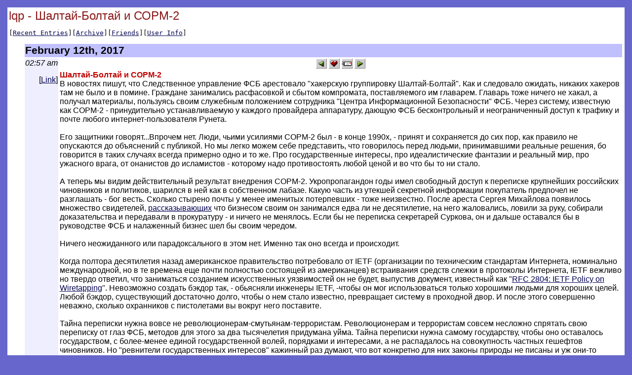

--- FILE ---
content_type: text/html; charset=utf-8
request_url: http://lj.rossia.org/users/lqp/588453.html
body_size: 4939
content:

<html>
  <head>
<style type="text/css">

body, table, td, th, .page_title, #yearheader {
font-family: "Arial, Helvetica",  sans-serif;
}

body,.body {
    background-color:    #6666cc;
    color:               #000000;
    padding:             5pt;
}
a, a:link {
    color:               #000050;
}
a:vlink {
    color:               #500050;
}
a:alink {
    color:               #ff00c0;
}
table.main {
    background-color:    #ffffff;
    color:               #000000;
}
.page_title {
    color:               #8b1a1a;
    font-size:           18pt;
}
.view_links {
    font-family:         monospace;
    white-space:         nowrap;
}
.view_links2 {
    font-family:         monospace;
    font-size:           9pt;
}
th.headerbar {
    background-color:    #c0c0ff;
    color:               #000000;
    font-weight:         bold;
    font-size:           16pt;
    text-align:          left;
}
td.metabar {
    text-align:          right;
    white-space:         nowrap;
    background-color:    #eeeeff;
    color:               #000000;
}
.subject {
    color:               #c00000;
    font-weight:         bold;
}
.comments {
    text-align:          right;
}
#yearheader {
    color:               #c00000;
    font-weight:         bold;
    font-style:          italic;
    font-size:           14pt;
}
th.monthheader {
    background-color:    #c0c0ff;
    font-size:           12pt;
}
th.daysheader {
    background-color:    #eeeeff;
    font-weight:         normal;
}
td.weekday_empty {
    background-color:    #eeeeff;
}
.day_id {
    font-weight:         bold;
    font-size:           10pt;
}
#archiveyearpage_nav {
    font-size:           14pt;
    font-weight:         bold;
}
    </style><meta http-equiv="Content-Type" content="text/html; charset=utf-8" />
<link rel="alternate" type="application/rss+xml" title="RSS" href="http://lj.rossia.org/users/lqp/data/rss" />
<link rel="alternate" type="application/atom+xml" title="Atom" href="http://lj.rossia.org/users/lqp/data/atom" />
<link rel="service.feed" type="application/atom+xml" title="AtomAPI-enabled feed" href="http://lj.rossia.org/interface/atom/feed" />
<link rel="service.post" type="application/atom+xml" title="Create a new post" href="http://lj.rossia.org/interface/atom/post" />
<link rel="meta" type="application/rdf+xml" title="FOAF" href="http://lj.rossia.org/users/lqp/data/foaf" />
<meta name="foaf:maker" content="foaf:mbox_sha1sum '4446902462f758e740fc54c4db9e6382975f56c8'" />
<meta http-equiv="Content-Type" content="text/html; charset=utf-8" />

  <title>lqp - Шалтай-Болтай и СОРМ-2</title>
</head>
<body>
  <table class="main" width='100%'><tr><td>
    
    <span class="page_title">lqp - Шалтай-Болтай и СОРМ-2</span>
    <p class="view_links">[<a href='http://lj.rossia.org/users/lqp/'>Recent Entries</a>][<a href='http://lj.rossia.org/users/lqp/calendar'>Archive</a>][<a href='http://lj.rossia.org/users/lqp/friends'>Friends</a>][<a href='http://lj.rossia.org/userinfo.bml?user=lqp'>User Info</a>]</p>
<script> function userhook_unscreen_comment_ARG () {
setStyle("cmtbar" + arguments[0], 'background', '#c0c0ff');
setStyle("cmtbar" + arguments[0], 'color', '#000000');
} </script>
<script> function userhook_screen_comment_ARG () {
setStyle("cmtbar" + arguments[0], 'background', '#dddddd');
setStyle("cmtbar" + arguments[0], 'color', '#000000');
} </script>
<table style='margin-left: 30px'>
<tr><th colspan='2' align='left' class='headerbar'>February 12th, 2017</th></tr>
<tr valign='top'><td style='background-color: #eeeeff;' class='metabar'><em>02:57 am</em><br /><p>[<a href='http://lj.rossia.org/users/lqp/588453.html'>Link</a>]</p></td><td style='text-align:left'><div style='text-align: center'><a href="http://lj.rossia.org/go.bml?journal=lqp&amp;itemid=588453&amp;dir=prev"><img border='0' width="22" height="20" alt="Previous Entry" title="Previous Entry" src="http://lj.rossia.org/img/btn_prev.gif" /></a>      <a href="http://lj.rossia.org/tools/memadd.bml?journal=lqp&amp;itemid=588453"><img border='0' width="22" height="20" alt="Add to Memories" title="Add to Memories" src="http://lj.rossia.org/img/btn_memories.gif" /></a>  <a href="http://lj.rossia.org/tools/tellafriend.bml?journal=lqp&amp;itemid=588453"><img border='0' width="22" height="20" alt="Tell A Friend" title="Tell A Friend" src="http://lj.rossia.org/img/btn_tellfriend.gif" /></a>  <a href="http://lj.rossia.org/go.bml?journal=lqp&amp;itemid=588453&amp;dir=next"><img border='0' width="22" height="20" alt="Next Entry" title="Next Entry" src="http://lj.rossia.org/img/btn_next.gif" /></a></div>

<span class='subject'>Шалтай-Болтай и СОРМ-2</span><br />В новостях пишут, что Следственное управление ФСБ арестовало "хакерскую группировку Шалтай-Болтай". Как и следовало ожидать, никаких хакеров там не было и в помине. Граждане занимались расфасовкой и сбытом компромата, поставляемого им главарем. Главарь тоже ничего не хакал, а получал материалы, пользуясь своим служебным положением сотрудника "Центра Информационной Безопасности" ФСБ. Через систему, известную как СОРМ-2 - принудительно устанавливаемую у каждого провайдера аппаратуру, дающую ФСБ бесконтрольный и неограниченный доступ к трафику  и почте любого интернет-пользователя Рунета. <br /><br />Его защитники говорят...Впрочем нет. Люди, чьими усилиями СОРМ-2 был - в конце 1990х, - принят и сохраняется до сих пор, как правило не опускаются до объяснений с публикой. Но мы легко можем себе представить, что говорилось перед людьми, принимавшими реальные решения, бо говорится в таких случаях всегда примерно одно и то же. Про государственные интересы, про идеалистические фантазии и реальный мир, про ужасного врага, от онанистов до исламистов - которому надо противостоять любой ценой и во что бы то ни стало. <br /><br />А теперь мы видим действительный результат внедрения СОРМ-2. Укропропагандон годы имел свободный доступ к переписке крупнейших российских чиновников и политиков, шарился в ней как в собственном лабазе.  Какую часть из утекшей секретной информации покупатель предпочел не разглашать - бог весть. Сколько стырено почты у менее именитых потерпевших - тоже неизвестно. После ареста Сергея Михайлова появилось множество свидетелей, <a href="https://roem.ru/18-07-2011/120190/gryaznye-ruki/">рассказывающих</a> что бизнесом своим он занимался едва ли не десятилетие, на него жаловались, ловили за руку, собирали доказательства и передавали в прокуратуру - и ничего не менялось. Если бы не переписка секретарей Суркова, он и дальше оставался бы в руководстве ФСБ и налаженный бизнес шел бы своим чередом. <br /><br />Ничего неожиданного или парадоксального в этом нет. Именно так оно всегда и происходит. <br /><br />Когда полтора десятилетия назад американское правительство потребовало от IETF (организации по техническим стандартам Интернета, номинально международной, но в те времена еще почти полностью состоящей из американцев) встраивания средств слежки в протоколы Интернета, IETF вежливо но твердо ответил, что заниматься созданием искусственных уязвимостей он не будет, выпустив документ, известный как "<a href="http://www.ietf.org/rfc/rfc2804">RFC 2804: IETF Policy on Wiretapping</a>". Невозможно создать бэкдор так, - обьясняли инженеры IETF, -чтобы он мог использоваться только хорошими людьми для хороших целей. Любой бэкдор, существующий достаточно долго, чтобы о нем стало известно, превращает систему в проходной двор. И после этого совершенно неважно, сколько охранников с пистолетами вы вокруг него поставите. <br /><br />Тайна переписки нужна вовсе не революционерам-смутьянам-террористам. Революционерам и террористам совсем несложно спрятать свою переписку от глаз ФСБ, методов для этого за два тысячелетия придумана уйма. Тайна переписки нужна самому государству, чтобы оно оставалось государством, с более-менее единой государственной волей, порядками и интересами, а не распадалось на совокупность частных гешефтов чиновников. Но "ревнители государственных интересов" кажинный раз думают, что вот конкретно для них законы природы не писаны и уж они-то сотворят волшебство во благо отечества.

<p class='comments'>(<a href="http://lj.rossia.org/users/lqp/588453.html?nc=1">1 comment</a>&nbsp;|&nbsp;<a href="http://lj.rossia.org/users/lqp/588453.html?mode=reply">Leave a comment</a>)</p></td></tr>
<tr valign='top'><th class='headerbar' colspan='2'>Comments</th></tr><tr valign='top'><td style='background-color: #eeeeff'>&nbsp;</td><td style='width: 100%'><div id='ljcmt5266597' style='margin-left: 0px; margin-top: 5px'>
<a name='t5266597'></a><div id='cmtbar5266597' style='background-color: #c0c0ff; color: #000000; margin-top: 10px; width: 100%'><table cellpadding='2' cellspacing='0' summary='0' style='width: 100%'><tr valign='top'><td style='width: 100%'><table style='width: 100%'><tr><td align='left' style='width: 50%'><table><tr><th align='right'>From:</th><td><i>(Anonymous)</i></td></tr>
<tr><th align='right'>Date:</th><td style='white-space: nowrap'>February 13th, 2017 - 02:42 am</td></tr></table></td><td align='right' style='width: 50%'>      </td></tr><tr valign='top'><td style='width: 50%'></td><td style='width: 50%' align='right'><strong>(<a href='http://lj.rossia.org/users/lqp/588453.html?thread=5266597#t5266597'>Link</a>)</strong></td></tr></table></td></tr></table></div><div style='margin-left: 5px'>Как коммунист категорически одобряю публикацию Шалтай-Болтаем переписки чиновников империалистического государства РФ - каким бы образом она ни была добыта.<br />Требую освобождения обвиняемых по этому уголовному делу, считая, что свою гипотетическую вину они искупили весомым вкладом в дело гласности (как Сноуден, Ассанж и т.д.).<br /><br />В целом Ваше обращение об отмене СОРМ коммунисты могли бы поддержать, не будь оно написано в такой социал-шовинистической, "охранительской" манере.<br />Не дело коммунистов печься об информационной безопасности "своего" империалистического государства.<br />Гипотетическая фрагментация государственного аппарата в результате обнародования переписки подрывает диктатуру империалистической буржуазии и на руку нам, её противникам.</div><div style='margin-top: 3px; font-size: smaller'>(<a href='http://lj.rossia.org/users/lqp/588453.html?replyto=5266597'>Reply to this</a>) </div></div></td></tr></table>
</td></tr></table>
<table class='main' align='right'><tr><td>Powered by <a href="http://lj.rossia.org/">LJ.Rossia.org</a></td></tr></table>
</body>
</html>